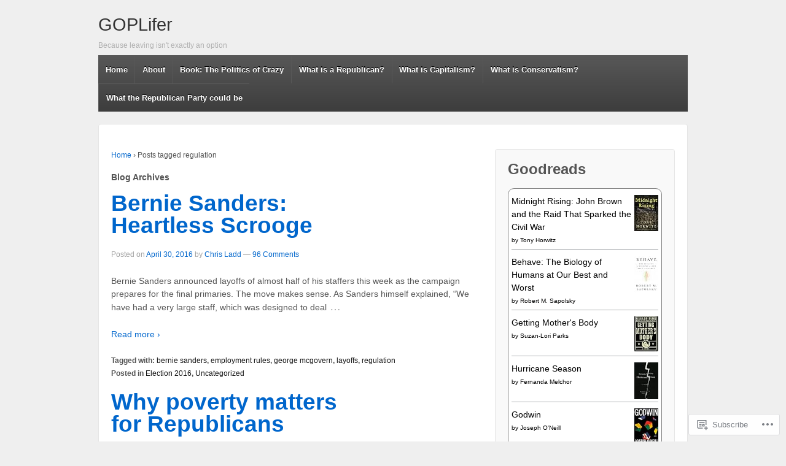

--- FILE ---
content_type: text/html; charset=UTF-8
request_url: https://goplifer.com/tag/regulation/
body_size: 18494
content:
<!DOCTYPE html>
<!--[if !IE]>      <html class="no-js non-ie" lang="en"> <![endif]-->
<!--[if IE 7 ]>	   <html class="no-js ie7" lang="en"> <![endif]-->
<!--[if IE 8 ]>	   <html class="no-js ie8" lang="en"> <![endif]-->
<!--[if IE 9 ]>	   <html class="no-js ie9" lang="en"> <![endif]-->
<!--[if gt IE 9]><!--> <html class="no-js" lang="en"> <!--<![endif]-->
<head>
<meta charset="UTF-8" />
<meta name="viewport" content="width=device-width, user-scalable=no, initial-scale=1.0, minimum-scale=1.0, maximum-scale=1.0">
<title>regulation | GOPLifer</title>
<link rel="profile" href="http://gmpg.org/xfn/11" />
<link rel="pingback" href="https://goplifer.com/xmlrpc.php" />

<meta name='robots' content='max-image-preview:large' />
<meta name="google-site-verification" content="mfuD2-jPSN8pe3UtWK89gHDFK4jAAocXpCd8jxSrKV4" />

<!-- Async WordPress.com Remote Login -->
<script id="wpcom_remote_login_js">
var wpcom_remote_login_extra_auth = '';
function wpcom_remote_login_remove_dom_node_id( element_id ) {
	var dom_node = document.getElementById( element_id );
	if ( dom_node ) { dom_node.parentNode.removeChild( dom_node ); }
}
function wpcom_remote_login_remove_dom_node_classes( class_name ) {
	var dom_nodes = document.querySelectorAll( '.' + class_name );
	for ( var i = 0; i < dom_nodes.length; i++ ) {
		dom_nodes[ i ].parentNode.removeChild( dom_nodes[ i ] );
	}
}
function wpcom_remote_login_final_cleanup() {
	wpcom_remote_login_remove_dom_node_classes( "wpcom_remote_login_msg" );
	wpcom_remote_login_remove_dom_node_id( "wpcom_remote_login_key" );
	wpcom_remote_login_remove_dom_node_id( "wpcom_remote_login_validate" );
	wpcom_remote_login_remove_dom_node_id( "wpcom_remote_login_js" );
	wpcom_remote_login_remove_dom_node_id( "wpcom_request_access_iframe" );
	wpcom_remote_login_remove_dom_node_id( "wpcom_request_access_styles" );
}

// Watch for messages back from the remote login
window.addEventListener( "message", function( e ) {
	if ( e.origin === "https://r-login.wordpress.com" ) {
		var data = {};
		try {
			data = JSON.parse( e.data );
		} catch( e ) {
			wpcom_remote_login_final_cleanup();
			return;
		}

		if ( data.msg === 'LOGIN' ) {
			// Clean up the login check iframe
			wpcom_remote_login_remove_dom_node_id( "wpcom_remote_login_key" );

			var id_regex = new RegExp( /^[0-9]+$/ );
			var token_regex = new RegExp( /^.*|.*|.*$/ );
			if (
				token_regex.test( data.token )
				&& id_regex.test( data.wpcomid )
			) {
				// We have everything we need to ask for a login
				var script = document.createElement( "script" );
				script.setAttribute( "id", "wpcom_remote_login_validate" );
				script.src = '/remote-login.php?wpcom_remote_login=validate'
					+ '&wpcomid=' + data.wpcomid
					+ '&token=' + encodeURIComponent( data.token )
					+ '&host=' + window.location.protocol
					+ '//' + window.location.hostname
					+ '&postid=2682'
					+ '&is_singular=';
				document.body.appendChild( script );
			}

			return;
		}

		// Safari ITP, not logged in, so redirect
		if ( data.msg === 'LOGIN-REDIRECT' ) {
			window.location = 'https://wordpress.com/log-in?redirect_to=' + window.location.href;
			return;
		}

		// Safari ITP, storage access failed, remove the request
		if ( data.msg === 'LOGIN-REMOVE' ) {
			var css_zap = 'html { -webkit-transition: margin-top 1s; transition: margin-top 1s; } /* 9001 */ html { margin-top: 0 !important; } * html body { margin-top: 0 !important; } @media screen and ( max-width: 782px ) { html { margin-top: 0 !important; } * html body { margin-top: 0 !important; } }';
			var style_zap = document.createElement( 'style' );
			style_zap.type = 'text/css';
			style_zap.appendChild( document.createTextNode( css_zap ) );
			document.body.appendChild( style_zap );

			var e = document.getElementById( 'wpcom_request_access_iframe' );
			e.parentNode.removeChild( e );

			document.cookie = 'wordpress_com_login_access=denied; path=/; max-age=31536000';

			return;
		}

		// Safari ITP
		if ( data.msg === 'REQUEST_ACCESS' ) {
			console.log( 'request access: safari' );

			// Check ITP iframe enable/disable knob
			if ( wpcom_remote_login_extra_auth !== 'safari_itp_iframe' ) {
				return;
			}

			// If we are in a "private window" there is no ITP.
			var private_window = false;
			try {
				var opendb = window.openDatabase( null, null, null, null );
			} catch( e ) {
				private_window = true;
			}

			if ( private_window ) {
				console.log( 'private window' );
				return;
			}

			var iframe = document.createElement( 'iframe' );
			iframe.id = 'wpcom_request_access_iframe';
			iframe.setAttribute( 'scrolling', 'no' );
			iframe.setAttribute( 'sandbox', 'allow-storage-access-by-user-activation allow-scripts allow-same-origin allow-top-navigation-by-user-activation' );
			iframe.src = 'https://r-login.wordpress.com/remote-login.php?wpcom_remote_login=request_access&origin=' + encodeURIComponent( data.origin ) + '&wpcomid=' + encodeURIComponent( data.wpcomid );

			var css = 'html { -webkit-transition: margin-top 1s; transition: margin-top 1s; } /* 9001 */ html { margin-top: 46px !important; } * html body { margin-top: 46px !important; } @media screen and ( max-width: 660px ) { html { margin-top: 71px !important; } * html body { margin-top: 71px !important; } #wpcom_request_access_iframe { display: block; height: 71px !important; } } #wpcom_request_access_iframe { border: 0px; height: 46px; position: fixed; top: 0; left: 0; width: 100%; min-width: 100%; z-index: 99999; background: #23282d; } ';

			var style = document.createElement( 'style' );
			style.type = 'text/css';
			style.id = 'wpcom_request_access_styles';
			style.appendChild( document.createTextNode( css ) );
			document.body.appendChild( style );

			document.body.appendChild( iframe );
		}

		if ( data.msg === 'DONE' ) {
			wpcom_remote_login_final_cleanup();
		}
	}
}, false );

// Inject the remote login iframe after the page has had a chance to load
// more critical resources
window.addEventListener( "DOMContentLoaded", function( e ) {
	var iframe = document.createElement( "iframe" );
	iframe.style.display = "none";
	iframe.setAttribute( "scrolling", "no" );
	iframe.setAttribute( "id", "wpcom_remote_login_key" );
	iframe.src = "https://r-login.wordpress.com/remote-login.php"
		+ "?wpcom_remote_login=key"
		+ "&origin=aHR0cHM6Ly9nb3BsaWZlci5jb20%3D"
		+ "&wpcomid=60307336"
		+ "&time=" + Math.floor( Date.now() / 1000 );
	document.body.appendChild( iframe );
}, false );
</script>
<link rel='dns-prefetch' href='//s0.wp.com' />
<link rel="alternate" type="application/rss+xml" title="GOPLifer &raquo; Feed" href="https://goplifer.com/feed/" />
<link rel="alternate" type="application/rss+xml" title="GOPLifer &raquo; Comments Feed" href="https://goplifer.com/comments/feed/" />
<link rel="alternate" type="application/rss+xml" title="GOPLifer &raquo; regulation Tag Feed" href="https://goplifer.com/tag/regulation/feed/" />
	<script type="text/javascript">
		/* <![CDATA[ */
		function addLoadEvent(func) {
			var oldonload = window.onload;
			if (typeof window.onload != 'function') {
				window.onload = func;
			} else {
				window.onload = function () {
					oldonload();
					func();
				}
			}
		}
		/* ]]> */
	</script>
	<style id='wp-emoji-styles-inline-css'>

	img.wp-smiley, img.emoji {
		display: inline !important;
		border: none !important;
		box-shadow: none !important;
		height: 1em !important;
		width: 1em !important;
		margin: 0 0.07em !important;
		vertical-align: -0.1em !important;
		background: none !important;
		padding: 0 !important;
	}
/*# sourceURL=wp-emoji-styles-inline-css */
</style>
<link crossorigin='anonymous' rel='stylesheet' id='all-css-2-1' href='/wp-content/plugins/gutenberg-core/v22.4.2/build/styles/block-library/style.min.css?m=1769608164i&cssminify=yes' type='text/css' media='all' />
<style id='wp-block-library-inline-css'>
.has-text-align-justify {
	text-align:justify;
}
.has-text-align-justify{text-align:justify;}

/*# sourceURL=wp-block-library-inline-css */
</style><style id='global-styles-inline-css'>
:root{--wp--preset--aspect-ratio--square: 1;--wp--preset--aspect-ratio--4-3: 4/3;--wp--preset--aspect-ratio--3-4: 3/4;--wp--preset--aspect-ratio--3-2: 3/2;--wp--preset--aspect-ratio--2-3: 2/3;--wp--preset--aspect-ratio--16-9: 16/9;--wp--preset--aspect-ratio--9-16: 9/16;--wp--preset--color--black: #000000;--wp--preset--color--cyan-bluish-gray: #abb8c3;--wp--preset--color--white: #ffffff;--wp--preset--color--pale-pink: #f78da7;--wp--preset--color--vivid-red: #cf2e2e;--wp--preset--color--luminous-vivid-orange: #ff6900;--wp--preset--color--luminous-vivid-amber: #fcb900;--wp--preset--color--light-green-cyan: #7bdcb5;--wp--preset--color--vivid-green-cyan: #00d084;--wp--preset--color--pale-cyan-blue: #8ed1fc;--wp--preset--color--vivid-cyan-blue: #0693e3;--wp--preset--color--vivid-purple: #9b51e0;--wp--preset--gradient--vivid-cyan-blue-to-vivid-purple: linear-gradient(135deg,rgb(6,147,227) 0%,rgb(155,81,224) 100%);--wp--preset--gradient--light-green-cyan-to-vivid-green-cyan: linear-gradient(135deg,rgb(122,220,180) 0%,rgb(0,208,130) 100%);--wp--preset--gradient--luminous-vivid-amber-to-luminous-vivid-orange: linear-gradient(135deg,rgb(252,185,0) 0%,rgb(255,105,0) 100%);--wp--preset--gradient--luminous-vivid-orange-to-vivid-red: linear-gradient(135deg,rgb(255,105,0) 0%,rgb(207,46,46) 100%);--wp--preset--gradient--very-light-gray-to-cyan-bluish-gray: linear-gradient(135deg,rgb(238,238,238) 0%,rgb(169,184,195) 100%);--wp--preset--gradient--cool-to-warm-spectrum: linear-gradient(135deg,rgb(74,234,220) 0%,rgb(151,120,209) 20%,rgb(207,42,186) 40%,rgb(238,44,130) 60%,rgb(251,105,98) 80%,rgb(254,248,76) 100%);--wp--preset--gradient--blush-light-purple: linear-gradient(135deg,rgb(255,206,236) 0%,rgb(152,150,240) 100%);--wp--preset--gradient--blush-bordeaux: linear-gradient(135deg,rgb(254,205,165) 0%,rgb(254,45,45) 50%,rgb(107,0,62) 100%);--wp--preset--gradient--luminous-dusk: linear-gradient(135deg,rgb(255,203,112) 0%,rgb(199,81,192) 50%,rgb(65,88,208) 100%);--wp--preset--gradient--pale-ocean: linear-gradient(135deg,rgb(255,245,203) 0%,rgb(182,227,212) 50%,rgb(51,167,181) 100%);--wp--preset--gradient--electric-grass: linear-gradient(135deg,rgb(202,248,128) 0%,rgb(113,206,126) 100%);--wp--preset--gradient--midnight: linear-gradient(135deg,rgb(2,3,129) 0%,rgb(40,116,252) 100%);--wp--preset--font-size--small: 13px;--wp--preset--font-size--medium: 20px;--wp--preset--font-size--large: 36px;--wp--preset--font-size--x-large: 42px;--wp--preset--font-family--albert-sans: 'Albert Sans', sans-serif;--wp--preset--font-family--alegreya: Alegreya, serif;--wp--preset--font-family--arvo: Arvo, serif;--wp--preset--font-family--bodoni-moda: 'Bodoni Moda', serif;--wp--preset--font-family--bricolage-grotesque: 'Bricolage Grotesque', sans-serif;--wp--preset--font-family--cabin: Cabin, sans-serif;--wp--preset--font-family--chivo: Chivo, sans-serif;--wp--preset--font-family--commissioner: Commissioner, sans-serif;--wp--preset--font-family--cormorant: Cormorant, serif;--wp--preset--font-family--courier-prime: 'Courier Prime', monospace;--wp--preset--font-family--crimson-pro: 'Crimson Pro', serif;--wp--preset--font-family--dm-mono: 'DM Mono', monospace;--wp--preset--font-family--dm-sans: 'DM Sans', sans-serif;--wp--preset--font-family--dm-serif-display: 'DM Serif Display', serif;--wp--preset--font-family--domine: Domine, serif;--wp--preset--font-family--eb-garamond: 'EB Garamond', serif;--wp--preset--font-family--epilogue: Epilogue, sans-serif;--wp--preset--font-family--fahkwang: Fahkwang, sans-serif;--wp--preset--font-family--figtree: Figtree, sans-serif;--wp--preset--font-family--fira-sans: 'Fira Sans', sans-serif;--wp--preset--font-family--fjalla-one: 'Fjalla One', sans-serif;--wp--preset--font-family--fraunces: Fraunces, serif;--wp--preset--font-family--gabarito: Gabarito, system-ui;--wp--preset--font-family--ibm-plex-mono: 'IBM Plex Mono', monospace;--wp--preset--font-family--ibm-plex-sans: 'IBM Plex Sans', sans-serif;--wp--preset--font-family--ibarra-real-nova: 'Ibarra Real Nova', serif;--wp--preset--font-family--instrument-serif: 'Instrument Serif', serif;--wp--preset--font-family--inter: Inter, sans-serif;--wp--preset--font-family--josefin-sans: 'Josefin Sans', sans-serif;--wp--preset--font-family--jost: Jost, sans-serif;--wp--preset--font-family--libre-baskerville: 'Libre Baskerville', serif;--wp--preset--font-family--libre-franklin: 'Libre Franklin', sans-serif;--wp--preset--font-family--literata: Literata, serif;--wp--preset--font-family--lora: Lora, serif;--wp--preset--font-family--merriweather: Merriweather, serif;--wp--preset--font-family--montserrat: Montserrat, sans-serif;--wp--preset--font-family--newsreader: Newsreader, serif;--wp--preset--font-family--noto-sans-mono: 'Noto Sans Mono', sans-serif;--wp--preset--font-family--nunito: Nunito, sans-serif;--wp--preset--font-family--open-sans: 'Open Sans', sans-serif;--wp--preset--font-family--overpass: Overpass, sans-serif;--wp--preset--font-family--pt-serif: 'PT Serif', serif;--wp--preset--font-family--petrona: Petrona, serif;--wp--preset--font-family--piazzolla: Piazzolla, serif;--wp--preset--font-family--playfair-display: 'Playfair Display', serif;--wp--preset--font-family--plus-jakarta-sans: 'Plus Jakarta Sans', sans-serif;--wp--preset--font-family--poppins: Poppins, sans-serif;--wp--preset--font-family--raleway: Raleway, sans-serif;--wp--preset--font-family--roboto: Roboto, sans-serif;--wp--preset--font-family--roboto-slab: 'Roboto Slab', serif;--wp--preset--font-family--rubik: Rubik, sans-serif;--wp--preset--font-family--rufina: Rufina, serif;--wp--preset--font-family--sora: Sora, sans-serif;--wp--preset--font-family--source-sans-3: 'Source Sans 3', sans-serif;--wp--preset--font-family--source-serif-4: 'Source Serif 4', serif;--wp--preset--font-family--space-mono: 'Space Mono', monospace;--wp--preset--font-family--syne: Syne, sans-serif;--wp--preset--font-family--texturina: Texturina, serif;--wp--preset--font-family--urbanist: Urbanist, sans-serif;--wp--preset--font-family--work-sans: 'Work Sans', sans-serif;--wp--preset--spacing--20: 0.44rem;--wp--preset--spacing--30: 0.67rem;--wp--preset--spacing--40: 1rem;--wp--preset--spacing--50: 1.5rem;--wp--preset--spacing--60: 2.25rem;--wp--preset--spacing--70: 3.38rem;--wp--preset--spacing--80: 5.06rem;--wp--preset--shadow--natural: 6px 6px 9px rgba(0, 0, 0, 0.2);--wp--preset--shadow--deep: 12px 12px 50px rgba(0, 0, 0, 0.4);--wp--preset--shadow--sharp: 6px 6px 0px rgba(0, 0, 0, 0.2);--wp--preset--shadow--outlined: 6px 6px 0px -3px rgb(255, 255, 255), 6px 6px rgb(0, 0, 0);--wp--preset--shadow--crisp: 6px 6px 0px rgb(0, 0, 0);}:where(body) { margin: 0; }:where(.is-layout-flex){gap: 0.5em;}:where(.is-layout-grid){gap: 0.5em;}body .is-layout-flex{display: flex;}.is-layout-flex{flex-wrap: wrap;align-items: center;}.is-layout-flex > :is(*, div){margin: 0;}body .is-layout-grid{display: grid;}.is-layout-grid > :is(*, div){margin: 0;}body{padding-top: 0px;padding-right: 0px;padding-bottom: 0px;padding-left: 0px;}:root :where(.wp-element-button, .wp-block-button__link){background-color: #32373c;border-width: 0;color: #fff;font-family: inherit;font-size: inherit;font-style: inherit;font-weight: inherit;letter-spacing: inherit;line-height: inherit;padding-top: calc(0.667em + 2px);padding-right: calc(1.333em + 2px);padding-bottom: calc(0.667em + 2px);padding-left: calc(1.333em + 2px);text-decoration: none;text-transform: inherit;}.has-black-color{color: var(--wp--preset--color--black) !important;}.has-cyan-bluish-gray-color{color: var(--wp--preset--color--cyan-bluish-gray) !important;}.has-white-color{color: var(--wp--preset--color--white) !important;}.has-pale-pink-color{color: var(--wp--preset--color--pale-pink) !important;}.has-vivid-red-color{color: var(--wp--preset--color--vivid-red) !important;}.has-luminous-vivid-orange-color{color: var(--wp--preset--color--luminous-vivid-orange) !important;}.has-luminous-vivid-amber-color{color: var(--wp--preset--color--luminous-vivid-amber) !important;}.has-light-green-cyan-color{color: var(--wp--preset--color--light-green-cyan) !important;}.has-vivid-green-cyan-color{color: var(--wp--preset--color--vivid-green-cyan) !important;}.has-pale-cyan-blue-color{color: var(--wp--preset--color--pale-cyan-blue) !important;}.has-vivid-cyan-blue-color{color: var(--wp--preset--color--vivid-cyan-blue) !important;}.has-vivid-purple-color{color: var(--wp--preset--color--vivid-purple) !important;}.has-black-background-color{background-color: var(--wp--preset--color--black) !important;}.has-cyan-bluish-gray-background-color{background-color: var(--wp--preset--color--cyan-bluish-gray) !important;}.has-white-background-color{background-color: var(--wp--preset--color--white) !important;}.has-pale-pink-background-color{background-color: var(--wp--preset--color--pale-pink) !important;}.has-vivid-red-background-color{background-color: var(--wp--preset--color--vivid-red) !important;}.has-luminous-vivid-orange-background-color{background-color: var(--wp--preset--color--luminous-vivid-orange) !important;}.has-luminous-vivid-amber-background-color{background-color: var(--wp--preset--color--luminous-vivid-amber) !important;}.has-light-green-cyan-background-color{background-color: var(--wp--preset--color--light-green-cyan) !important;}.has-vivid-green-cyan-background-color{background-color: var(--wp--preset--color--vivid-green-cyan) !important;}.has-pale-cyan-blue-background-color{background-color: var(--wp--preset--color--pale-cyan-blue) !important;}.has-vivid-cyan-blue-background-color{background-color: var(--wp--preset--color--vivid-cyan-blue) !important;}.has-vivid-purple-background-color{background-color: var(--wp--preset--color--vivid-purple) !important;}.has-black-border-color{border-color: var(--wp--preset--color--black) !important;}.has-cyan-bluish-gray-border-color{border-color: var(--wp--preset--color--cyan-bluish-gray) !important;}.has-white-border-color{border-color: var(--wp--preset--color--white) !important;}.has-pale-pink-border-color{border-color: var(--wp--preset--color--pale-pink) !important;}.has-vivid-red-border-color{border-color: var(--wp--preset--color--vivid-red) !important;}.has-luminous-vivid-orange-border-color{border-color: var(--wp--preset--color--luminous-vivid-orange) !important;}.has-luminous-vivid-amber-border-color{border-color: var(--wp--preset--color--luminous-vivid-amber) !important;}.has-light-green-cyan-border-color{border-color: var(--wp--preset--color--light-green-cyan) !important;}.has-vivid-green-cyan-border-color{border-color: var(--wp--preset--color--vivid-green-cyan) !important;}.has-pale-cyan-blue-border-color{border-color: var(--wp--preset--color--pale-cyan-blue) !important;}.has-vivid-cyan-blue-border-color{border-color: var(--wp--preset--color--vivid-cyan-blue) !important;}.has-vivid-purple-border-color{border-color: var(--wp--preset--color--vivid-purple) !important;}.has-vivid-cyan-blue-to-vivid-purple-gradient-background{background: var(--wp--preset--gradient--vivid-cyan-blue-to-vivid-purple) !important;}.has-light-green-cyan-to-vivid-green-cyan-gradient-background{background: var(--wp--preset--gradient--light-green-cyan-to-vivid-green-cyan) !important;}.has-luminous-vivid-amber-to-luminous-vivid-orange-gradient-background{background: var(--wp--preset--gradient--luminous-vivid-amber-to-luminous-vivid-orange) !important;}.has-luminous-vivid-orange-to-vivid-red-gradient-background{background: var(--wp--preset--gradient--luminous-vivid-orange-to-vivid-red) !important;}.has-very-light-gray-to-cyan-bluish-gray-gradient-background{background: var(--wp--preset--gradient--very-light-gray-to-cyan-bluish-gray) !important;}.has-cool-to-warm-spectrum-gradient-background{background: var(--wp--preset--gradient--cool-to-warm-spectrum) !important;}.has-blush-light-purple-gradient-background{background: var(--wp--preset--gradient--blush-light-purple) !important;}.has-blush-bordeaux-gradient-background{background: var(--wp--preset--gradient--blush-bordeaux) !important;}.has-luminous-dusk-gradient-background{background: var(--wp--preset--gradient--luminous-dusk) !important;}.has-pale-ocean-gradient-background{background: var(--wp--preset--gradient--pale-ocean) !important;}.has-electric-grass-gradient-background{background: var(--wp--preset--gradient--electric-grass) !important;}.has-midnight-gradient-background{background: var(--wp--preset--gradient--midnight) !important;}.has-small-font-size{font-size: var(--wp--preset--font-size--small) !important;}.has-medium-font-size{font-size: var(--wp--preset--font-size--medium) !important;}.has-large-font-size{font-size: var(--wp--preset--font-size--large) !important;}.has-x-large-font-size{font-size: var(--wp--preset--font-size--x-large) !important;}.has-albert-sans-font-family{font-family: var(--wp--preset--font-family--albert-sans) !important;}.has-alegreya-font-family{font-family: var(--wp--preset--font-family--alegreya) !important;}.has-arvo-font-family{font-family: var(--wp--preset--font-family--arvo) !important;}.has-bodoni-moda-font-family{font-family: var(--wp--preset--font-family--bodoni-moda) !important;}.has-bricolage-grotesque-font-family{font-family: var(--wp--preset--font-family--bricolage-grotesque) !important;}.has-cabin-font-family{font-family: var(--wp--preset--font-family--cabin) !important;}.has-chivo-font-family{font-family: var(--wp--preset--font-family--chivo) !important;}.has-commissioner-font-family{font-family: var(--wp--preset--font-family--commissioner) !important;}.has-cormorant-font-family{font-family: var(--wp--preset--font-family--cormorant) !important;}.has-courier-prime-font-family{font-family: var(--wp--preset--font-family--courier-prime) !important;}.has-crimson-pro-font-family{font-family: var(--wp--preset--font-family--crimson-pro) !important;}.has-dm-mono-font-family{font-family: var(--wp--preset--font-family--dm-mono) !important;}.has-dm-sans-font-family{font-family: var(--wp--preset--font-family--dm-sans) !important;}.has-dm-serif-display-font-family{font-family: var(--wp--preset--font-family--dm-serif-display) !important;}.has-domine-font-family{font-family: var(--wp--preset--font-family--domine) !important;}.has-eb-garamond-font-family{font-family: var(--wp--preset--font-family--eb-garamond) !important;}.has-epilogue-font-family{font-family: var(--wp--preset--font-family--epilogue) !important;}.has-fahkwang-font-family{font-family: var(--wp--preset--font-family--fahkwang) !important;}.has-figtree-font-family{font-family: var(--wp--preset--font-family--figtree) !important;}.has-fira-sans-font-family{font-family: var(--wp--preset--font-family--fira-sans) !important;}.has-fjalla-one-font-family{font-family: var(--wp--preset--font-family--fjalla-one) !important;}.has-fraunces-font-family{font-family: var(--wp--preset--font-family--fraunces) !important;}.has-gabarito-font-family{font-family: var(--wp--preset--font-family--gabarito) !important;}.has-ibm-plex-mono-font-family{font-family: var(--wp--preset--font-family--ibm-plex-mono) !important;}.has-ibm-plex-sans-font-family{font-family: var(--wp--preset--font-family--ibm-plex-sans) !important;}.has-ibarra-real-nova-font-family{font-family: var(--wp--preset--font-family--ibarra-real-nova) !important;}.has-instrument-serif-font-family{font-family: var(--wp--preset--font-family--instrument-serif) !important;}.has-inter-font-family{font-family: var(--wp--preset--font-family--inter) !important;}.has-josefin-sans-font-family{font-family: var(--wp--preset--font-family--josefin-sans) !important;}.has-jost-font-family{font-family: var(--wp--preset--font-family--jost) !important;}.has-libre-baskerville-font-family{font-family: var(--wp--preset--font-family--libre-baskerville) !important;}.has-libre-franklin-font-family{font-family: var(--wp--preset--font-family--libre-franklin) !important;}.has-literata-font-family{font-family: var(--wp--preset--font-family--literata) !important;}.has-lora-font-family{font-family: var(--wp--preset--font-family--lora) !important;}.has-merriweather-font-family{font-family: var(--wp--preset--font-family--merriweather) !important;}.has-montserrat-font-family{font-family: var(--wp--preset--font-family--montserrat) !important;}.has-newsreader-font-family{font-family: var(--wp--preset--font-family--newsreader) !important;}.has-noto-sans-mono-font-family{font-family: var(--wp--preset--font-family--noto-sans-mono) !important;}.has-nunito-font-family{font-family: var(--wp--preset--font-family--nunito) !important;}.has-open-sans-font-family{font-family: var(--wp--preset--font-family--open-sans) !important;}.has-overpass-font-family{font-family: var(--wp--preset--font-family--overpass) !important;}.has-pt-serif-font-family{font-family: var(--wp--preset--font-family--pt-serif) !important;}.has-petrona-font-family{font-family: var(--wp--preset--font-family--petrona) !important;}.has-piazzolla-font-family{font-family: var(--wp--preset--font-family--piazzolla) !important;}.has-playfair-display-font-family{font-family: var(--wp--preset--font-family--playfair-display) !important;}.has-plus-jakarta-sans-font-family{font-family: var(--wp--preset--font-family--plus-jakarta-sans) !important;}.has-poppins-font-family{font-family: var(--wp--preset--font-family--poppins) !important;}.has-raleway-font-family{font-family: var(--wp--preset--font-family--raleway) !important;}.has-roboto-font-family{font-family: var(--wp--preset--font-family--roboto) !important;}.has-roboto-slab-font-family{font-family: var(--wp--preset--font-family--roboto-slab) !important;}.has-rubik-font-family{font-family: var(--wp--preset--font-family--rubik) !important;}.has-rufina-font-family{font-family: var(--wp--preset--font-family--rufina) !important;}.has-sora-font-family{font-family: var(--wp--preset--font-family--sora) !important;}.has-source-sans-3-font-family{font-family: var(--wp--preset--font-family--source-sans-3) !important;}.has-source-serif-4-font-family{font-family: var(--wp--preset--font-family--source-serif-4) !important;}.has-space-mono-font-family{font-family: var(--wp--preset--font-family--space-mono) !important;}.has-syne-font-family{font-family: var(--wp--preset--font-family--syne) !important;}.has-texturina-font-family{font-family: var(--wp--preset--font-family--texturina) !important;}.has-urbanist-font-family{font-family: var(--wp--preset--font-family--urbanist) !important;}.has-work-sans-font-family{font-family: var(--wp--preset--font-family--work-sans) !important;}
/*# sourceURL=global-styles-inline-css */
</style>

<style id='classic-theme-styles-inline-css'>
.wp-block-button__link{background-color:#32373c;border-radius:9999px;box-shadow:none;color:#fff;font-size:1.125em;padding:calc(.667em + 2px) calc(1.333em + 2px);text-decoration:none}.wp-block-file__button{background:#32373c;color:#fff}.wp-block-accordion-heading{margin:0}.wp-block-accordion-heading__toggle{background-color:inherit!important;color:inherit!important}.wp-block-accordion-heading__toggle:not(:focus-visible){outline:none}.wp-block-accordion-heading__toggle:focus,.wp-block-accordion-heading__toggle:hover{background-color:inherit!important;border:none;box-shadow:none;color:inherit;padding:var(--wp--preset--spacing--20,1em) 0;text-decoration:none}.wp-block-accordion-heading__toggle:focus-visible{outline:auto;outline-offset:0}
/*# sourceURL=/wp-content/plugins/gutenberg-core/v22.4.2/build/styles/block-library/classic.min.css */
</style>
<link crossorigin='anonymous' rel='stylesheet' id='all-css-4-1' href='/_static/??-eJyFj9kKwkAMRX/ITKiULg/it3SJ4+hsTKYt/r0pglaE+hKSyzkhwSXCEHwmnzHaSRvPOITehuHOeFRFowpg46IlSDSrEkfD+U0A54clNTAfcLPITfDZlUhyF7u8Eo5G05ElJ9ietkRxoO9jImaQ6szkIF9F5B/vFWOcehQ8Bs9mJvx7WiJ5QkurUajNuCdpCiCvd9kE/zXAxXYmrerZnYq6qtu2rJry9gQMsoMm&cssminify=yes' type='text/css' media='all' />
<style id='jetpack-global-styles-frontend-style-inline-css'>
:root { --font-headings: unset; --font-base: unset; --font-headings-default: -apple-system,BlinkMacSystemFont,"Segoe UI",Roboto,Oxygen-Sans,Ubuntu,Cantarell,"Helvetica Neue",sans-serif; --font-base-default: -apple-system,BlinkMacSystemFont,"Segoe UI",Roboto,Oxygen-Sans,Ubuntu,Cantarell,"Helvetica Neue",sans-serif;}
/*# sourceURL=jetpack-global-styles-frontend-style-inline-css */
</style>
<link crossorigin='anonymous' rel='stylesheet' id='all-css-6-1' href='/wp-content/themes/h4/global.css?m=1420737423i&cssminify=yes' type='text/css' media='all' />
<script type="text/javascript" id="wpcom-actionbar-placeholder-js-extra">
/* <![CDATA[ */
var actionbardata = {"siteID":"60307336","postID":"0","siteURL":"https://goplifer.com","xhrURL":"https://goplifer.com/wp-admin/admin-ajax.php","nonce":"a2d72dba4d","isLoggedIn":"","statusMessage":"","subsEmailDefault":"instantly","proxyScriptUrl":"https://s0.wp.com/wp-content/js/wpcom-proxy-request.js?m=1513050504i&amp;ver=20211021","i18n":{"followedText":"New posts from this site will now appear in your \u003Ca href=\"https://wordpress.com/reader\"\u003EReader\u003C/a\u003E","foldBar":"Collapse this bar","unfoldBar":"Expand this bar","shortLinkCopied":"Shortlink copied to clipboard."}};
//# sourceURL=wpcom-actionbar-placeholder-js-extra
/* ]]> */
</script>
<script type="text/javascript" id="jetpack-mu-wpcom-settings-js-before">
/* <![CDATA[ */
var JETPACK_MU_WPCOM_SETTINGS = {"assetsUrl":"https://s0.wp.com/wp-content/mu-plugins/jetpack-mu-wpcom-plugin/moon/jetpack_vendor/automattic/jetpack-mu-wpcom/src/build/"};
//# sourceURL=jetpack-mu-wpcom-settings-js-before
/* ]]> */
</script>
<script crossorigin='anonymous' type='text/javascript'  src='/_static/??-eJyFjs0OwjAMg1+ILgPE3wHxLLBFkGpJS5IC4+kpCBA3Tpblz7LhmkOXxFEcooEOHrKm29hEm0DNSLqh9GjPMJ4L6viWhkn+QoHpqHvHX/iz5ifkWsnlAIqWkxhd8PXh6wKnHlXorrW84+10NWsX83a53sQHEpJEPw=='></script>
<script type="text/javascript" id="rlt-proxy-js-after">
/* <![CDATA[ */
	rltInitialize( {"token":null,"iframeOrigins":["https:\/\/widgets.wp.com"]} );
//# sourceURL=rlt-proxy-js-after
/* ]]> */
</script>
<link rel="EditURI" type="application/rsd+xml" title="RSD" href="https://goplifer.wordpress.com/xmlrpc.php?rsd" />
<meta name="generator" content="WordPress.com" />

<!-- Jetpack Open Graph Tags -->
<meta property="og:type" content="website" />
<meta property="og:title" content="regulation &#8211; GOPLifer" />
<meta property="og:url" content="https://goplifer.com/tag/regulation/" />
<meta property="og:site_name" content="GOPLifer" />
<meta property="og:image" content="https://secure.gravatar.com/blavatar/f3aadbc552e21ab74ad0a2dfaa71113b48cfab3d6fc0e4703f84447f59ff3800?s=200&#038;ts=1769670682" />
<meta property="og:image:width" content="200" />
<meta property="og:image:height" content="200" />
<meta property="og:image:alt" content="" />
<meta property="og:locale" content="en_US" />

<!-- End Jetpack Open Graph Tags -->
<link rel="shortcut icon" type="image/x-icon" href="https://secure.gravatar.com/blavatar/f3aadbc552e21ab74ad0a2dfaa71113b48cfab3d6fc0e4703f84447f59ff3800?s=32" sizes="16x16" />
<link rel="icon" type="image/x-icon" href="https://secure.gravatar.com/blavatar/f3aadbc552e21ab74ad0a2dfaa71113b48cfab3d6fc0e4703f84447f59ff3800?s=32" sizes="16x16" />
<link rel="apple-touch-icon" href="https://secure.gravatar.com/blavatar/f3aadbc552e21ab74ad0a2dfaa71113b48cfab3d6fc0e4703f84447f59ff3800?s=114" />
<link rel='openid.server' href='https://goplifer.com/?openidserver=1' />
<link rel='openid.delegate' href='https://goplifer.com/' />
<link rel="search" type="application/opensearchdescription+xml" href="https://goplifer.com/osd.xml" title="GOPLifer" />
<link rel="search" type="application/opensearchdescription+xml" href="https://s1.wp.com/opensearch.xml" title="WordPress.com" />
<meta name="theme-color" content="#efefef" />
<meta name="description" content="Posts about regulation written by Chris Ladd" />
			<link rel="stylesheet" id="custom-css-css" type="text/css" href="https://s0.wp.com/?custom-css=1&#038;csblog=452GY&#038;cscache=6&#038;csrev=9" />
			<link crossorigin='anonymous' rel='stylesheet' id='all-css-0-3' href='/_static/??-eJyd0MEKwjAMgOEXsgtz6PAgPop0aSiZbVOWluHbu6EHFQ/qJeSH8B0CczYoqVAqEKvJoXpOCiOVbPHyaIgi63A1kMLMzlNR8CJuIusUUJ+qWWoD37NnTghD5eBA66A4cS4sy/FLNZHTX7KnRBPjCn5cf0Xfv6CCbIOJ5NiaO67lGmh1T/HY9rvu0O+7djveAFKfidE=&cssminify=yes' type='text/css' media='all' />
</head>

<body class="archive tag tag-regulation tag-5566 wp-theme-pubresponsive customizer-styles-applied jetpack-reblog-enabled">

<div id="container" class="hfeed">

	<div id="header">

		
	
		<div id="logo">
				<a href="https://goplifer.com/" class="site-logo-link" rel="home" itemprop="url"></a>			<span class="site-name site-title"><a href="https://goplifer.com/" title="GOPLifer" rel="home">GOPLifer</a></span>
			<span class="site-description">Because leaving isn&#039;t exactly an option</span>
		</div>

	
	
			<nav role="navigation" class="site-navigation main-navigation">
			<h1 class="assistive-text">Menu</h1>
			<div class="assistive-text skip-link"><a href="#content" title="Skip to content">Skip to content</a></div>

			<ul class="menu">
<li ><a href="https://goplifer.com/">Home</a></li><li class="page_item page-item-1"><a href="https://goplifer.com/about/">About</a></li>
<li class="page_item page-item-972"><a href="https://goplifer.com/book-the-politics-of-crazy/">Book: The Politics of&nbsp;Crazy</a></li>
<li class="page_item page-item-54"><a href="https://goplifer.com/what-is-a-republican/">What is a&nbsp;Republican?</a></li>
<li class="page_item page-item-52"><a href="https://goplifer.com/what-is-capitalism/">What is Capitalism?</a></li>
<li class="page_item page-item-50"><a href="https://goplifer.com/what-is-conservatism/">What is Conservatism?</a></li>
<li class="page_item page-item-808"><a href="https://goplifer.com/what-the-republican-party-could-be/">What the Republican Party could&nbsp;be</a></li>
</ul>
		</nav><!-- .site-navigation .main-navigation -->
	
	
	</div><!-- end of #header -->

	<div id="wrapper" class="clearfix">
		<div id="content-archive" class="grid col-620">


		<div class="breadcrumb-list"><a href="https://goplifer.com/">Home</a> <span class="chevron">&#8250;</span> <span class="breadcrumb-current">Posts tagged regulation</span></div>
			<h6>
									Blog Archives							</h6>

	
			<div id="post-2682" class="post-2682 post type-post status-publish format-standard hentry category-election-2016 category-uncategorized tag-bernie-sanders tag-employment-rules tag-george-mcgovern tag-layoffs tag-regulation">
				<h1 class="post-title"><a href="https://goplifer.com/2016/04/30/bernie-sanders-heartless-scrooge/" rel="bookmark">Bernie Sanders: Heartless&nbsp;Scrooge</a></h1>

				<div class="post-meta">
					<span class="meta-prep meta-prep-author posted">Posted on </span><a href="https://goplifer.com/2016/04/30/bernie-sanders-heartless-scrooge/" title="11:42 am" rel="bookmark"><span class="timestamp">April 30, 2016</span></a><span class="byline"> by </span><span class="author vcard"><a class="url fn n" href="https://goplifer.com/author/goplifer/" title="View all posts by Chris Ladd">Chris Ladd</a></span>
											<span class="comments-link">
							<span class="mdash">&mdash;</span>
							<a href="https://goplifer.com/2016/04/30/bernie-sanders-heartless-scrooge/#comments">96 Comments</a>						</span>
									</div><!-- end of .post-meta -->

				<div class="post-entry">
					
					<p>Bernie Sanders announced layoffs of almost half of his staffers this week as the campaign prepares for the final primaries. The move makes sense. As Sanders himself explained, “We have had a very large staff, which was designed to deal<span class="ellipsis">&hellip;</span></p>
<div class="read-more"><a href="https://goplifer.com/2016/04/30/bernie-sanders-heartless-scrooge/">Read more &#8250;</a></div>
<p><!-- end of .read-more --></p>
									</div><!-- end of .post-entry -->

				<div class="post-data">
					Tagged with: <a href="https://goplifer.com/tag/bernie-sanders/" rel="tag">bernie sanders</a>, <a href="https://goplifer.com/tag/employment-rules/" rel="tag">employment rules</a>, <a href="https://goplifer.com/tag/george-mcgovern/" rel="tag">george mcgovern</a>, <a href="https://goplifer.com/tag/layoffs/" rel="tag">layoffs</a>, <a href="https://goplifer.com/tag/regulation/" rel="tag">regulation</a><br />					Posted in <a href="https://goplifer.com/category/election-2016/" rel="category tag">Election 2016</a>, <a href="https://goplifer.com/category/uncategorized/" rel="category tag">Uncategorized</a>				</div><!-- end of .post-data -->

							</div><!-- end of #post-2682 -->

			
	
			<div id="post-520" class="post-520 post type-post status-publish format-standard hentry category-ownership-society category-republican-party category-welfare-state tag-regulation tag-republican tag-solar-power tag-tesla tag-uber tag-welfare-state-2">
				<h1 class="post-title"><a href="https://goplifer.com/2014/04/26/why-poverty-matters-for-republicans/" rel="bookmark">Why poverty matters for&nbsp;Republicans</a></h1>

				<div class="post-meta">
					<span class="meta-prep meta-prep-author posted">Posted on </span><a href="https://goplifer.com/2014/04/26/why-poverty-matters-for-republicans/" title="2:14 pm" rel="bookmark"><span class="timestamp">April 26, 2014</span></a><span class="byline"> by </span><span class="author vcard"><a class="url fn n" href="https://goplifer.com/author/goplifer/" title="View all posts by Chris Ladd">Chris Ladd</a></span>
											<span class="comments-link">
							<span class="mdash">&mdash;</span>
							<a href="https://goplifer.com/2014/04/26/why-poverty-matters-for-republicans/#comments">143 Comments</a>						</span>
									</div><!-- end of .post-meta -->

				<div class="post-entry">
					
					<p>Twenty trillion dollars is a lot of money. Absent a major course-correction or a sudden increase in economic growth, the US Federal debt will reach that level by 2017. Americans would consistently prefer to have Republicans, rather than Democrats address<span class="ellipsis">&hellip;</span></p>
<div class="read-more"><a href="https://goplifer.com/2014/04/26/why-poverty-matters-for-republicans/">Read more &#8250;</a></div>
<p><!-- end of .read-more --></p>
									</div><!-- end of .post-entry -->

				<div class="post-data">
					Tagged with: <a href="https://goplifer.com/tag/regulation/" rel="tag">regulation</a>, <a href="https://goplifer.com/tag/republican/" rel="tag">republican</a>, <a href="https://goplifer.com/tag/solar-power/" rel="tag">solar power</a>, <a href="https://goplifer.com/tag/tesla/" rel="tag">tesla</a>, <a href="https://goplifer.com/tag/uber/" rel="tag">uber</a>, <a href="https://goplifer.com/tag/welfare-state-2/" rel="tag">welfare state</a><br />					Posted in <a href="https://goplifer.com/category/ownership-society/" rel="category tag">Ownership Society</a>, <a href="https://goplifer.com/category/republican-party/" rel="category tag">Republican Party</a>, <a href="https://goplifer.com/category/welfare-state/" rel="category tag">Welfare State</a>				</div><!-- end of .post-data -->

							</div><!-- end of #post-520 -->

			
	
			<div id="post-460" class="post-460 post type-post status-publish format-standard hentry category-economics category-political-theory category-religious-right category-uncategorized tag-abortion tag-airbnb tag-food-trucks tag-regulation tag-tea-party-2 tag-uber">
				<h1 class="post-title"><a href="https://goplifer.com/2014/03/22/local-regulation-and-the-politics-of-social-conservatism/" rel="bookmark">Local regulation and the politics of social&nbsp;conservatism</a></h1>

				<div class="post-meta">
					<span class="meta-prep meta-prep-author posted">Posted on </span><a href="https://goplifer.com/2014/03/22/local-regulation-and-the-politics-of-social-conservatism/" title="11:24 am" rel="bookmark"><span class="timestamp">March 22, 2014</span></a><span class="byline"> by </span><span class="author vcard"><a class="url fn n" href="https://goplifer.com/author/goplifer/" title="View all posts by Chris Ladd">Chris Ladd</a></span>
											<span class="comments-link">
							<span class="mdash">&mdash;</span>
							<a href="https://goplifer.com/2014/03/22/local-regulation-and-the-politics-of-social-conservatism/#comments">83 Comments</a>						</span>
									</div><!-- end of .post-meta -->

				<div class="post-entry">
					
					<p>Time has a story on the impact of state and local regulations on market innovators like Tesla, Uber and Airbnb. There&#8217;s an opportunity here for Republicans, but it&#8217;s an opportunity we are unlikely to seize. From the article: Airbnb, a<span class="ellipsis">&hellip;</span></p>
<div class="read-more"><a href="https://goplifer.com/2014/03/22/local-regulation-and-the-politics-of-social-conservatism/">Read more &#8250;</a></div>
<p><!-- end of .read-more --></p>
									</div><!-- end of .post-entry -->

				<div class="post-data">
					Tagged with: <a href="https://goplifer.com/tag/abortion/" rel="tag">abortion</a>, <a href="https://goplifer.com/tag/airbnb/" rel="tag">airbnb</a>, <a href="https://goplifer.com/tag/food-trucks/" rel="tag">food trucks</a>, <a href="https://goplifer.com/tag/regulation/" rel="tag">regulation</a>, <a href="https://goplifer.com/tag/tea-party-2/" rel="tag">tea party</a>, <a href="https://goplifer.com/tag/uber/" rel="tag">uber</a><br />					Posted in <a href="https://goplifer.com/category/economics/" rel="category tag">Economics</a>, <a href="https://goplifer.com/category/political-theory/" rel="category tag">Political Theory</a>, <a href="https://goplifer.com/category/religious-right/" rel="category tag">Religious Right</a>, <a href="https://goplifer.com/category/uncategorized/" rel="category tag">Uncategorized</a>				</div><!-- end of .post-data -->

							</div><!-- end of #post-460 -->

			
	
			<div id="post-78" class="post-78 post type-post status-publish format-standard hentry category-economics category-ownership-society category-social-capital tag-bank-regulation tag-dodd-frank tag-regulation tag-securities-act-of-1933">
				<h1 class="post-title"><a href="https://goplifer.com/2013/11/17/our-most-overregulated-underregulated-industry/" rel="bookmark">Our Most Overregulated Underregulated&nbsp;Industry</a></h1>

				<div class="post-meta">
					<span class="meta-prep meta-prep-author posted">Posted on </span><a href="https://goplifer.com/2013/11/17/our-most-overregulated-underregulated-industry/" title="2:26 pm" rel="bookmark"><span class="timestamp">November 17, 2013</span></a><span class="byline"> by </span><span class="author vcard"><a class="url fn n" href="https://goplifer.com/author/goplifer/" title="View all posts by Chris Ladd">Chris Ladd</a></span>
											<span class="comments-link">
							<span class="mdash">&mdash;</span>
							<a href="https://goplifer.com/2013/11/17/our-most-overregulated-underregulated-industry/#respond">Leave a comment</a>						</span>
									</div><!-- end of .post-meta -->

				<div class="post-entry">
					
					<p>The Securities Act of 1933 is one of the most elegant and successful pieces of complex legislation in history.  In less than 60 pages it constructed a regulatory framework that would allow Wall Street to survive its self-immolation and re-emerge<span class="ellipsis">&hellip;</span></p>
<div class="read-more"><a href="https://goplifer.com/2013/11/17/our-most-overregulated-underregulated-industry/">Read more &#8250;</a></div>
<p><!-- end of .read-more --></p>
									</div><!-- end of .post-entry -->

				<div class="post-data">
					Tagged with: <a href="https://goplifer.com/tag/bank-regulation/" rel="tag">bank regulation</a>, <a href="https://goplifer.com/tag/dodd-frank/" rel="tag">dodd frank</a>, <a href="https://goplifer.com/tag/regulation/" rel="tag">regulation</a>, <a href="https://goplifer.com/tag/securities-act-of-1933/" rel="tag">securities act of 1933</a><br />					Posted in <a href="https://goplifer.com/category/economics/" rel="category tag">Economics</a>, <a href="https://goplifer.com/category/ownership-society/" rel="category tag">Ownership Society</a>, <a href="https://goplifer.com/category/social-capital/" rel="category tag">Social Capital</a>				</div><!-- end of .post-data -->

							</div><!-- end of #post-78 -->

			
	
		

		</div><!-- end of #content-archive -->


		<div id="widgets" class="grid col-300 fit">
		
			<div id="wpcom-goodreads-2" class="widget-wrapper widget_goodreads"><div class="widget-title">Goodreads</div><div class="jetpack-goodreads-legacy-widget gr_custom_widget" id="gr_custom_widget_27883725_read"></div>
<script src="https://www.goodreads.com/review/custom_widget/27883725.Goodreads:%20read?cover_position=&#038;cover_size=small&#038;num_books=5&#038;order=d&#038;shelf=read&#038;sort=date_added&#038;widget_bg_transparent=&#038;widget_id=27883725_read"></script>
</div><div id="pages-3" class="widget-wrapper widget_pages"><div class="widget-title">Pages</div>
			<ul>
				<li class="page_item page-item-1"><a href="https://goplifer.com/about/">About</a></li>
<li class="page_item page-item-972"><a href="https://goplifer.com/book-the-politics-of-crazy/">Book: The Politics of&nbsp;Crazy</a></li>
<li class="page_item page-item-54"><a href="https://goplifer.com/what-is-a-republican/">What is a&nbsp;Republican?</a></li>
<li class="page_item page-item-52"><a href="https://goplifer.com/what-is-capitalism/">What is Capitalism?</a></li>
<li class="page_item page-item-50"><a href="https://goplifer.com/what-is-conservatism/">What is Conservatism?</a></li>
<li class="page_item page-item-808"><a href="https://goplifer.com/what-the-republican-party-could-be/">What the Republican Party could&nbsp;be</a></li>
			</ul>

			</div>
		<div id="recent-posts-2" class="widget-wrapper widget_recent_entries">
		<div class="widget-title">Recent Posts</div>
		<ul>
											<li>
					<a href="https://goplifer.com/2016/10/10/goodbye-goplifer/">Goodbye, GOPLifer</a>
									</li>
											<li>
					<a href="https://goplifer.com/2016/10/08/why-the-outrage-now/">Why the outrage&nbsp;now?</a>
									</li>
											<li>
					<a href="https://goplifer.com/2016/10/04/with-a-month-to-go/">With a month to&nbsp;go&#8230;</a>
									</li>
											<li>
					<a href="https://goplifer.com/2016/10/03/over-at-forbes-the-toxic-role-of-moderates-in-the-gop/">Over at Forbes &#8211; The toxic role of &#8220;moderates&#8221; in the&nbsp;GOP</a>
									</li>
											<li>
					<a href="https://goplifer.com/2016/10/01/link-roundup-10116/">Link Roundup, 10/1/16</a>
									</li>
					</ul>

		</div><div id="archives-2" class="widget-wrapper widget_archive"><div class="widget-title">Archives</div>
			<ul>
					<li><a href='https://goplifer.com/2016/10/'>October 2016</a></li>
	<li><a href='https://goplifer.com/2016/09/'>September 2016</a></li>
	<li><a href='https://goplifer.com/2016/08/'>August 2016</a></li>
	<li><a href='https://goplifer.com/2016/07/'>July 2016</a></li>
	<li><a href='https://goplifer.com/2016/06/'>June 2016</a></li>
	<li><a href='https://goplifer.com/2016/05/'>May 2016</a></li>
	<li><a href='https://goplifer.com/2016/04/'>April 2016</a></li>
	<li><a href='https://goplifer.com/2016/03/'>March 2016</a></li>
	<li><a href='https://goplifer.com/2016/02/'>February 2016</a></li>
	<li><a href='https://goplifer.com/2016/01/'>January 2016</a></li>
	<li><a href='https://goplifer.com/2015/12/'>December 2015</a></li>
	<li><a href='https://goplifer.com/2015/11/'>November 2015</a></li>
	<li><a href='https://goplifer.com/2015/10/'>October 2015</a></li>
	<li><a href='https://goplifer.com/2015/09/'>September 2015</a></li>
	<li><a href='https://goplifer.com/2015/08/'>August 2015</a></li>
	<li><a href='https://goplifer.com/2015/07/'>July 2015</a></li>
	<li><a href='https://goplifer.com/2015/06/'>June 2015</a></li>
	<li><a href='https://goplifer.com/2015/05/'>May 2015</a></li>
	<li><a href='https://goplifer.com/2015/04/'>April 2015</a></li>
	<li><a href='https://goplifer.com/2015/03/'>March 2015</a></li>
	<li><a href='https://goplifer.com/2015/02/'>February 2015</a></li>
	<li><a href='https://goplifer.com/2015/01/'>January 2015</a></li>
	<li><a href='https://goplifer.com/2014/12/'>December 2014</a></li>
	<li><a href='https://goplifer.com/2014/11/'>November 2014</a></li>
	<li><a href='https://goplifer.com/2014/10/'>October 2014</a></li>
	<li><a href='https://goplifer.com/2014/09/'>September 2014</a></li>
	<li><a href='https://goplifer.com/2014/08/'>August 2014</a></li>
	<li><a href='https://goplifer.com/2014/07/'>July 2014</a></li>
	<li><a href='https://goplifer.com/2014/06/'>June 2014</a></li>
	<li><a href='https://goplifer.com/2014/05/'>May 2014</a></li>
	<li><a href='https://goplifer.com/2014/04/'>April 2014</a></li>
	<li><a href='https://goplifer.com/2014/03/'>March 2014</a></li>
	<li><a href='https://goplifer.com/2014/02/'>February 2014</a></li>
	<li><a href='https://goplifer.com/2014/01/'>January 2014</a></li>
	<li><a href='https://goplifer.com/2013/12/'>December 2013</a></li>
	<li><a href='https://goplifer.com/2013/11/'>November 2013</a></li>
			</ul>

			</div><div id="search-2" class="widget-wrapper widget_search">
	<form method="get" id="searchform" action="https://goplifer.com/">
		<input type="text" class="field" name="s" id="s" placeholder="search here &hellip;" />
		<input type="submit" class="submit" name="submit" id="searchsubmit" value="Go"  />
	</form></div><div id="akismet_widget-2" class="widget-wrapper widget_akismet_widget"><div class="widget-title">Spam Blocked</div>
		<style>
			.a-stats {
				--akismet-color-mid-green: #357b49;
				--akismet-color-white: #fff;
				--akismet-color-light-grey: #f6f7f7;

				max-width: 350px;
				width: auto;
			}

			.a-stats * {
				all: unset;
				box-sizing: border-box;
			}

			.a-stats strong {
				font-weight: 600;
			}

			.a-stats a.a-stats__link,
			.a-stats a.a-stats__link:visited,
			.a-stats a.a-stats__link:active {
				background: var(--akismet-color-mid-green);
				border: none;
				box-shadow: none;
				border-radius: 8px;
				color: var(--akismet-color-white);
				cursor: pointer;
				display: block;
				font-family: -apple-system, BlinkMacSystemFont, 'Segoe UI', 'Roboto', 'Oxygen-Sans', 'Ubuntu', 'Cantarell', 'Helvetica Neue', sans-serif;
				font-weight: 500;
				padding: 12px;
				text-align: center;
				text-decoration: none;
				transition: all 0.2s ease;
			}

			/* Extra specificity to deal with TwentyTwentyOne focus style */
			.widget .a-stats a.a-stats__link:focus {
				background: var(--akismet-color-mid-green);
				color: var(--akismet-color-white);
				text-decoration: none;
			}

			.a-stats a.a-stats__link:hover {
				filter: brightness(110%);
				box-shadow: 0 4px 12px rgba(0, 0, 0, 0.06), 0 0 2px rgba(0, 0, 0, 0.16);
			}

			.a-stats .count {
				color: var(--akismet-color-white);
				display: block;
				font-size: 1.5em;
				line-height: 1.4;
				padding: 0 13px;
				white-space: nowrap;
			}
		</style>

		<div class="a-stats">
			<a href="https://akismet.com?utm_source=akismet_plugin&amp;utm_campaign=plugin_static_link&amp;utm_medium=in_plugin&amp;utm_content=widget_stats" class="a-stats__link" target="_blank" rel="noopener" style="background-color: var(--akismet-color-mid-green); color: var(--akismet-color-white);">
				<strong class="count">630,030 spam</strong> blocked by <strong>Akismet</strong>			</a>
		</div>

		</div><div id="blog_subscription-4" class="widget-wrapper widget_blog_subscription jetpack_subscription_widget"><div class="widget-title"><label for="subscribe-field">Subscribe to Blog via Email</label></div>

			<div class="wp-block-jetpack-subscriptions__container">
			<form
				action="https://subscribe.wordpress.com"
				method="post"
				accept-charset="utf-8"
				data-blog="60307336"
				data-post_access_level="everybody"
				id="subscribe-blog"
			>
				<p>Enter your email address to subscribe to this blog and receive notifications of new posts by email.</p>
				<p id="subscribe-email">
					<label
						id="subscribe-field-label"
						for="subscribe-field"
						class="screen-reader-text"
					>
						Email Address:					</label>

					<input
							type="email"
							name="email"
							autocomplete="email"
							
							style="width: 95%; padding: 1px 10px"
							placeholder="Email Address"
							value=""
							id="subscribe-field"
							required
						/>				</p>

				<p id="subscribe-submit"
									>
					<input type="hidden" name="action" value="subscribe"/>
					<input type="hidden" name="blog_id" value="60307336"/>
					<input type="hidden" name="source" value="https://goplifer.com/tag/regulation/"/>
					<input type="hidden" name="sub-type" value="widget"/>
					<input type="hidden" name="redirect_fragment" value="subscribe-blog"/>
					<input type="hidden" id="_wpnonce" name="_wpnonce" value="9e0575ff06" />					<button type="submit"
													class="wp-block-button__link"
																	>
						Subscribe					</button>
				</p>
			</form>
							<div class="wp-block-jetpack-subscriptions__subscount">
					Join 448 other subscribers				</div>
						</div>
			
</div><div id="categories-2" class="widget-wrapper widget_categories"><div class="widget-title">Categories</div>
			<ul>
					<li class="cat-item cat-item-177"><a href="https://goplifer.com/category/art/">Art</a> (3)
</li>
	<li class="cat-item cat-item-1483598"><a href="https://goplifer.com/category/blue-wall/">blue wall</a> (11)
</li>
	<li class="cat-item cat-item-392727279"><a href="https://goplifer.com/category/blueprint-for-republican-reform/">Blueprint for Republican Reform</a> (10)
</li>
	<li class="cat-item cat-item-25208397"><a href="https://goplifer.com/category/chicago-2/">Chicago</a> (1)
</li>
	<li class="cat-item cat-item-38369"><a href="https://goplifer.com/category/cities/">Cities</a> (2)
</li>
	<li class="cat-item cat-item-10941"><a href="https://goplifer.com/category/civil-rights/">Civil Rights</a> (49)
</li>
	<li class="cat-item cat-item-16897"><a href="https://goplifer.com/category/climate-change/">Climate Change</a> (9)
</li>
	<li class="cat-item cat-item-4308"><a href="https://goplifer.com/category/congress/">congress</a> (1)
</li>
	<li class="cat-item cat-item-69364"><a href="https://goplifer.com/category/drug-war/">Drug War</a> (4)
</li>
	<li class="cat-item cat-item-657"><a href="https://goplifer.com/category/economics/">Economics</a> (60)
</li>
	<li class="cat-item cat-item-1342"><a href="https://goplifer.com/category/education/">Education</a> (1)
</li>
	<li class="cat-item cat-item-1549329"><a href="https://goplifer.com/category/election-2012/">Election 2012</a> (4)
</li>
	<li class="cat-item cat-item-23365601"><a href="https://goplifer.com/category/election-2014/">Election 2014</a> (5)
</li>
	<li class="cat-item cat-item-9910353"><a href="https://goplifer.com/category/election-2016/">Election 2016</a> (57)
</li>
	<li class="cat-item cat-item-219287305"><a href="https://goplifer.com/category/election-2020/">Election 2020</a> (1)
</li>
	<li class="cat-item cat-item-34917411"><a href="https://goplifer.com/category/environment-2/">Environment</a> (4)
</li>
	<li class="cat-item cat-item-11940"><a href="https://goplifer.com/category/evolution/">Evolution</a> (5)
</li>
	<li class="cat-item cat-item-11797"><a href="https://goplifer.com/category/foreign-policy/">Foreign Policy</a> (14)
</li>
	<li class="cat-item cat-item-203449"><a href="https://goplifer.com/category/gun-rights/">Gun Rights</a> (8)
</li>
	<li class="cat-item cat-item-20052"><a href="https://goplifer.com/category/health-care/">Health Care</a> (5)
</li>
	<li class="cat-item cat-item-35067907"><a href="https://goplifer.com/category/illinois-2/">Illinois</a> (6)
</li>
	<li class="cat-item cat-item-4363"><a href="https://goplifer.com/category/immigration/">Immigration</a> (10)
</li>
	<li class="cat-item cat-item-4516"><a href="https://goplifer.com/category/libertarian/">Libertarian</a> (7)
</li>
	<li class="cat-item cat-item-2454600"><a href="https://goplifer.com/category/neo-confederate/">Neo-Confederate</a> (39)
</li>
	<li class="cat-item cat-item-1555853"><a href="https://goplifer.com/category/ownership-society/">Ownership Society</a> (19)
</li>
	<li class="cat-item cat-item-14443"><a href="https://goplifer.com/category/political-theory/">Political Theory</a> (30)
</li>
	<li class="cat-item cat-item-353950055"><a href="https://goplifer.com/category/politics-of-crazy/">Politics of Crazy</a> (17)
</li>
	<li class="cat-item cat-item-11798"><a href="https://goplifer.com/category/race/">Race</a> (23)
</li>
	<li class="cat-item cat-item-116"><a href="https://goplifer.com/category/religion/">Religion</a> (11)
</li>
	<li class="cat-item cat-item-65030"><a href="https://goplifer.com/category/religious-right/">Religious Right</a> (26)
</li>
	<li class="cat-item cat-item-44175"><a href="https://goplifer.com/category/reproductive-rights/">Reproductive Rights</a> (11)
</li>
	<li class="cat-item cat-item-56189"><a href="https://goplifer.com/category/republican-party/">Republican Party</a> (66)
</li>
	<li class="cat-item cat-item-67521"><a href="https://goplifer.com/category/social-capital/">Social Capital</a> (7)
</li>
	<li class="cat-item cat-item-4517"><a href="https://goplifer.com/category/taxes/">Taxes</a> (4)
</li>
	<li class="cat-item cat-item-281876"><a href="https://goplifer.com/category/tea-party/">Tea Party</a> (30)
</li>
	<li class="cat-item cat-item-6543205"><a href="https://goplifer.com/category/technology-2/">Technology</a> (3)
</li>
	<li class="cat-item cat-item-27623828"><a href="https://goplifer.com/category/texas-2/">Texas</a> (23)
</li>
	<li class="cat-item cat-item-207962723"><a href="https://goplifer.com/category/the-second-machine-age/">The Second Machine Age</a> (6)
</li>
	<li class="cat-item cat-item-1"><a href="https://goplifer.com/category/uncategorized/">Uncategorized</a> (214)
</li>
	<li class="cat-item cat-item-396955"><a href="https://goplifer.com/category/welfare-state/">Welfare State</a> (14)
</li>
			</ul>

			</div><div id="wpcom_social_media_icons_widget-3" class="widget-wrapper widget_wpcom_social_media_icons_widget"><div class="widget-title">Social</div><ul><li><a href="https://www.facebook.com/BuildingABetterGop/" class="genericon genericon-facebook" target="_blank"><span class="screen-reader-text">View BuildingABetterGop&#8217;s profile on Facebook</span></a></li></ul></div>
		</div><!-- end of #widgets -->
	</div><!-- end of #wrapper -->

</div><!-- end of #container -->

<div id="footer" class="clearfix">

	<div id="footer-wrapper">

		<div class="grid col-940">

		<div class="grid col-540">
				</div><!-- end of col-540 -->

		
		<div class="grid col-380 fit">
			<ul class="social-icons">

				<li class="twitter-icon"><a href="http://@GOPLifer"><img src="https://s0.wp.com/wp-content/themes/pub/responsive/icons/twitter-icon.png?m=1360597612i" width="24" height="24" alt="Twitter"></a></li><li class="facebook-icon"><a href="https://www.facebook.com/BuildingABetterGop"><img src="https://s0.wp.com/wp-content/themes/pub/responsive/icons/facebook-icon.png?m=1360597612i" width="24" height="24" alt="Facebook"></a></li>
			</ul><!-- end of .social-icons -->
		</div><!-- end of col-380 fit -->
		
		</div><!-- end of col-940 -->
		
	
	<div id="colophon-widget" class="grid col-940">
					<div id="blog_subscription-2" class="colophon-widget widget-wrapper widget_blog_subscription jetpack_subscription_widget"><div class="widget-title"><label for="subscribe-field-2">Follow Blog via Email</label></div>

			<div class="wp-block-jetpack-subscriptions__container">
			<form
				action="https://subscribe.wordpress.com"
				method="post"
				accept-charset="utf-8"
				data-blog="60307336"
				data-post_access_level="everybody"
				id="subscribe-blog-2"
			>
				<p>Enter your email address to follow this blog and receive notifications of new posts by email.</p>
				<p id="subscribe-email">
					<label
						id="subscribe-field-2-label"
						for="subscribe-field-2"
						class="screen-reader-text"
					>
						Email Address:					</label>

					<input
							type="email"
							name="email"
							autocomplete="email"
							
							style="width: 95%; padding: 1px 10px"
							placeholder="Email Address"
							value=""
							id="subscribe-field-2"
							required
						/>				</p>

				<p id="subscribe-submit"
									>
					<input type="hidden" name="action" value="subscribe"/>
					<input type="hidden" name="blog_id" value="60307336"/>
					<input type="hidden" name="source" value="https://goplifer.com/tag/regulation/"/>
					<input type="hidden" name="sub-type" value="widget"/>
					<input type="hidden" name="redirect_fragment" value="subscribe-blog-2"/>
					<input type="hidden" id="_wpnonce" name="_wpnonce" value="9e0575ff06" />					<button type="submit"
													class="wp-block-button__link"
																	>
						Follow					</button>
				</p>
			</form>
						</div>
			
</div>	</div><!-- end of #colophon-widget -->
		<div class="grid col-300 copyright">
			&copy; 2026 <a href="https://goplifer.com/" title="GOPLifer">GOPLifer</a>
		</div><!-- end of .copyright -->

		<div class="grid col-300 scroll-top"><a href="#scroll-top" title="scroll to top">&uarr;</a></div>

		<div class="grid col-300 fit powered">
						<a href="https://wordpress.com/?ref=footer_blog" rel="nofollow">Blog at WordPress.com.</a>
			
					</div><!-- end .powered -->

	</div><!-- end #footer-wrapper -->

</div><!-- end #footer -->

<!--  -->
<script type="speculationrules">
{"prefetch":[{"source":"document","where":{"and":[{"href_matches":"/*"},{"not":{"href_matches":["/wp-*.php","/wp-admin/*","/files/*","/wp-content/*","/wp-content/plugins/*","/wp-content/themes/pub/responsive/*","/*\\?(.+)"]}},{"not":{"selector_matches":"a[rel~=\"nofollow\"]"}},{"not":{"selector_matches":".no-prefetch, .no-prefetch a"}}]},"eagerness":"conservative"}]}
</script>
<script type="text/javascript" src="//0.gravatar.com/js/hovercards/hovercards.min.js?ver=202605924dcd77a86c6f1d3698ec27fc5da92b28585ddad3ee636c0397cf312193b2a1" id="grofiles-cards-js"></script>
<script type="text/javascript" id="wpgroho-js-extra">
/* <![CDATA[ */
var WPGroHo = {"my_hash":""};
//# sourceURL=wpgroho-js-extra
/* ]]> */
</script>
<script crossorigin='anonymous' type='text/javascript'  src='/wp-content/mu-plugins/gravatar-hovercards/wpgroho.js?m=1610363240i'></script>

	<script>
		// Initialize and attach hovercards to all gravatars
		( function() {
			function init() {
				if ( typeof Gravatar === 'undefined' ) {
					return;
				}

				if ( typeof Gravatar.init !== 'function' ) {
					return;
				}

				Gravatar.profile_cb = function ( hash, id ) {
					WPGroHo.syncProfileData( hash, id );
				};

				Gravatar.my_hash = WPGroHo.my_hash;
				Gravatar.init(
					'body',
					'#wp-admin-bar-my-account',
					{
						i18n: {
							'Edit your profile →': 'Edit your profile →',
							'View profile →': 'View profile →',
							'Contact': 'Contact',
							'Send money': 'Send money',
							'Sorry, we are unable to load this Gravatar profile.': 'Sorry, we are unable to load this Gravatar profile.',
							'Gravatar not found.': 'Gravatar not found.',
							'Too Many Requests.': 'Too Many Requests.',
							'Internal Server Error.': 'Internal Server Error.',
							'Is this you?': 'Is this you?',
							'Claim your free profile.': 'Claim your free profile.',
							'Email': 'Email',
							'Home Phone': 'Home Phone',
							'Work Phone': 'Work Phone',
							'Cell Phone': 'Cell Phone',
							'Contact Form': 'Contact Form',
							'Calendar': 'Calendar',
						},
					}
				);
			}

			if ( document.readyState !== 'loading' ) {
				init();
			} else {
				document.addEventListener( 'DOMContentLoaded', init );
			}
		} )();
	</script>

		<div style="display:none">
	</div>
		<div id="actionbar" dir="ltr" style="display: none;"
			class="actnbr-pub-responsive actnbr-has-follow actnbr-has-actions">
		<ul>
								<li class="actnbr-btn actnbr-hidden">
								<a class="actnbr-action actnbr-actn-follow " href="">
			<svg class="gridicon" height="20" width="20" xmlns="http://www.w3.org/2000/svg" viewBox="0 0 20 20"><path clip-rule="evenodd" d="m4 4.5h12v6.5h1.5v-6.5-1.5h-1.5-12-1.5v1.5 10.5c0 1.1046.89543 2 2 2h7v-1.5h-7c-.27614 0-.5-.2239-.5-.5zm10.5 2h-9v1.5h9zm-5 3h-4v1.5h4zm3.5 1.5h-1v1h1zm-1-1.5h-1.5v1.5 1 1.5h1.5 1 1.5v-1.5-1-1.5h-1.5zm-2.5 2.5h-4v1.5h4zm6.5 1.25h1.5v2.25h2.25v1.5h-2.25v2.25h-1.5v-2.25h-2.25v-1.5h2.25z"  fill-rule="evenodd"></path></svg>
			<span>Subscribe</span>
		</a>
		<a class="actnbr-action actnbr-actn-following  no-display" href="">
			<svg class="gridicon" height="20" width="20" xmlns="http://www.w3.org/2000/svg" viewBox="0 0 20 20"><path fill-rule="evenodd" clip-rule="evenodd" d="M16 4.5H4V15C4 15.2761 4.22386 15.5 4.5 15.5H11.5V17H4.5C3.39543 17 2.5 16.1046 2.5 15V4.5V3H4H16H17.5V4.5V12.5H16V4.5ZM5.5 6.5H14.5V8H5.5V6.5ZM5.5 9.5H9.5V11H5.5V9.5ZM12 11H13V12H12V11ZM10.5 9.5H12H13H14.5V11V12V13.5H13H12H10.5V12V11V9.5ZM5.5 12H9.5V13.5H5.5V12Z" fill="#008A20"></path><path class="following-icon-tick" d="M13.5 16L15.5 18L19 14.5" stroke="#008A20" stroke-width="1.5"></path></svg>
			<span>Subscribed</span>
		</a>
							<div class="actnbr-popover tip tip-top-left actnbr-notice" id="follow-bubble">
							<div class="tip-arrow"></div>
							<div class="tip-inner actnbr-follow-bubble">
															<ul>
											<li class="actnbr-sitename">
			<a href="https://goplifer.com">
				<img loading='lazy' alt='' src='https://secure.gravatar.com/blavatar/f3aadbc552e21ab74ad0a2dfaa71113b48cfab3d6fc0e4703f84447f59ff3800?s=50&#038;d=https%3A%2F%2Fs0.wp.com%2Fi%2Flogo%2Fwpcom-gray-white.png' srcset='https://secure.gravatar.com/blavatar/f3aadbc552e21ab74ad0a2dfaa71113b48cfab3d6fc0e4703f84447f59ff3800?s=50&#038;d=https%3A%2F%2Fs0.wp.com%2Fi%2Flogo%2Fwpcom-gray-white.png 1x, https://secure.gravatar.com/blavatar/f3aadbc552e21ab74ad0a2dfaa71113b48cfab3d6fc0e4703f84447f59ff3800?s=75&#038;d=https%3A%2F%2Fs0.wp.com%2Fi%2Flogo%2Fwpcom-gray-white.png 1.5x, https://secure.gravatar.com/blavatar/f3aadbc552e21ab74ad0a2dfaa71113b48cfab3d6fc0e4703f84447f59ff3800?s=100&#038;d=https%3A%2F%2Fs0.wp.com%2Fi%2Flogo%2Fwpcom-gray-white.png 2x, https://secure.gravatar.com/blavatar/f3aadbc552e21ab74ad0a2dfaa71113b48cfab3d6fc0e4703f84447f59ff3800?s=150&#038;d=https%3A%2F%2Fs0.wp.com%2Fi%2Flogo%2Fwpcom-gray-white.png 3x, https://secure.gravatar.com/blavatar/f3aadbc552e21ab74ad0a2dfaa71113b48cfab3d6fc0e4703f84447f59ff3800?s=200&#038;d=https%3A%2F%2Fs0.wp.com%2Fi%2Flogo%2Fwpcom-gray-white.png 4x' class='avatar avatar-50' height='50' width='50' />				GOPLifer			</a>
		</li>
										<div class="actnbr-message no-display"></div>
									<form method="post" action="https://subscribe.wordpress.com" accept-charset="utf-8" style="display: none;">
																						<div class="actnbr-follow-count">Join 448 other subscribers</div>
																					<div>
										<input type="email" name="email" placeholder="Enter your email address" class="actnbr-email-field" aria-label="Enter your email address" />
										</div>
										<input type="hidden" name="action" value="subscribe" />
										<input type="hidden" name="blog_id" value="60307336" />
										<input type="hidden" name="source" value="https://goplifer.com/tag/regulation/" />
										<input type="hidden" name="sub-type" value="actionbar-follow" />
										<input type="hidden" id="_wpnonce" name="_wpnonce" value="9e0575ff06" />										<div class="actnbr-button-wrap">
											<button type="submit" value="Sign me up">
												Sign me up											</button>
										</div>
									</form>
									<li class="actnbr-login-nudge">
										<div>
											Already have a WordPress.com account? <a href="https://wordpress.com/log-in?redirect_to=https%3A%2F%2Fr-login.wordpress.com%2Fremote-login.php%3Faction%3Dlink%26back%3Dhttps%253A%252F%252Fgoplifer.com%252F2016%252F04%252F30%252Fbernie-sanders-heartless-scrooge%252F">Log in now.</a>										</div>
									</li>
								</ul>
															</div>
						</div>
					</li>
							<li class="actnbr-ellipsis actnbr-hidden">
				<svg class="gridicon gridicons-ellipsis" height="24" width="24" xmlns="http://www.w3.org/2000/svg" viewBox="0 0 24 24"><g><path d="M7 12c0 1.104-.896 2-2 2s-2-.896-2-2 .896-2 2-2 2 .896 2 2zm12-2c-1.104 0-2 .896-2 2s.896 2 2 2 2-.896 2-2-.896-2-2-2zm-7 0c-1.104 0-2 .896-2 2s.896 2 2 2 2-.896 2-2-.896-2-2-2z"/></g></svg>				<div class="actnbr-popover tip tip-top-left actnbr-more">
					<div class="tip-arrow"></div>
					<div class="tip-inner">
						<ul>
								<li class="actnbr-sitename">
			<a href="https://goplifer.com">
				<img loading='lazy' alt='' src='https://secure.gravatar.com/blavatar/f3aadbc552e21ab74ad0a2dfaa71113b48cfab3d6fc0e4703f84447f59ff3800?s=50&#038;d=https%3A%2F%2Fs0.wp.com%2Fi%2Flogo%2Fwpcom-gray-white.png' srcset='https://secure.gravatar.com/blavatar/f3aadbc552e21ab74ad0a2dfaa71113b48cfab3d6fc0e4703f84447f59ff3800?s=50&#038;d=https%3A%2F%2Fs0.wp.com%2Fi%2Flogo%2Fwpcom-gray-white.png 1x, https://secure.gravatar.com/blavatar/f3aadbc552e21ab74ad0a2dfaa71113b48cfab3d6fc0e4703f84447f59ff3800?s=75&#038;d=https%3A%2F%2Fs0.wp.com%2Fi%2Flogo%2Fwpcom-gray-white.png 1.5x, https://secure.gravatar.com/blavatar/f3aadbc552e21ab74ad0a2dfaa71113b48cfab3d6fc0e4703f84447f59ff3800?s=100&#038;d=https%3A%2F%2Fs0.wp.com%2Fi%2Flogo%2Fwpcom-gray-white.png 2x, https://secure.gravatar.com/blavatar/f3aadbc552e21ab74ad0a2dfaa71113b48cfab3d6fc0e4703f84447f59ff3800?s=150&#038;d=https%3A%2F%2Fs0.wp.com%2Fi%2Flogo%2Fwpcom-gray-white.png 3x, https://secure.gravatar.com/blavatar/f3aadbc552e21ab74ad0a2dfaa71113b48cfab3d6fc0e4703f84447f59ff3800?s=200&#038;d=https%3A%2F%2Fs0.wp.com%2Fi%2Flogo%2Fwpcom-gray-white.png 4x' class='avatar avatar-50' height='50' width='50' />				GOPLifer			</a>
		</li>
								<li class="actnbr-folded-follow">
										<a class="actnbr-action actnbr-actn-follow " href="">
			<svg class="gridicon" height="20" width="20" xmlns="http://www.w3.org/2000/svg" viewBox="0 0 20 20"><path clip-rule="evenodd" d="m4 4.5h12v6.5h1.5v-6.5-1.5h-1.5-12-1.5v1.5 10.5c0 1.1046.89543 2 2 2h7v-1.5h-7c-.27614 0-.5-.2239-.5-.5zm10.5 2h-9v1.5h9zm-5 3h-4v1.5h4zm3.5 1.5h-1v1h1zm-1-1.5h-1.5v1.5 1 1.5h1.5 1 1.5v-1.5-1-1.5h-1.5zm-2.5 2.5h-4v1.5h4zm6.5 1.25h1.5v2.25h2.25v1.5h-2.25v2.25h-1.5v-2.25h-2.25v-1.5h2.25z"  fill-rule="evenodd"></path></svg>
			<span>Subscribe</span>
		</a>
		<a class="actnbr-action actnbr-actn-following  no-display" href="">
			<svg class="gridicon" height="20" width="20" xmlns="http://www.w3.org/2000/svg" viewBox="0 0 20 20"><path fill-rule="evenodd" clip-rule="evenodd" d="M16 4.5H4V15C4 15.2761 4.22386 15.5 4.5 15.5H11.5V17H4.5C3.39543 17 2.5 16.1046 2.5 15V4.5V3H4H16H17.5V4.5V12.5H16V4.5ZM5.5 6.5H14.5V8H5.5V6.5ZM5.5 9.5H9.5V11H5.5V9.5ZM12 11H13V12H12V11ZM10.5 9.5H12H13H14.5V11V12V13.5H13H12H10.5V12V11V9.5ZM5.5 12H9.5V13.5H5.5V12Z" fill="#008A20"></path><path class="following-icon-tick" d="M13.5 16L15.5 18L19 14.5" stroke="#008A20" stroke-width="1.5"></path></svg>
			<span>Subscribed</span>
		</a>
								</li>
														<li class="actnbr-signup"><a href="https://wordpress.com/start/">Sign up</a></li>
							<li class="actnbr-login"><a href="https://wordpress.com/log-in?redirect_to=https%3A%2F%2Fr-login.wordpress.com%2Fremote-login.php%3Faction%3Dlink%26back%3Dhttps%253A%252F%252Fgoplifer.com%252F2016%252F04%252F30%252Fbernie-sanders-heartless-scrooge%252F">Log in</a></li>
															<li class="flb-report">
									<a href="https://wordpress.com/abuse/?report_url=https://goplifer.com" target="_blank" rel="noopener noreferrer">
										Report this content									</a>
								</li>
															<li class="actnbr-reader">
									<a href="https://wordpress.com/reader/feeds/15863432">
										View site in Reader									</a>
								</li>
															<li class="actnbr-subs">
									<a href="https://subscribe.wordpress.com/">Manage subscriptions</a>
								</li>
																<li class="actnbr-fold"><a href="">Collapse this bar</a></li>
														</ul>
					</div>
				</div>
			</li>
		</ul>
	</div>
	
<script>
window.addEventListener( "DOMContentLoaded", function( event ) {
	var link = document.createElement( "link" );
	link.href = "/wp-content/mu-plugins/actionbar/actionbar.css?v=20250116";
	link.type = "text/css";
	link.rel = "stylesheet";
	document.head.appendChild( link );

	var script = document.createElement( "script" );
	script.src = "/wp-content/mu-plugins/actionbar/actionbar.js?v=20250204";
	document.body.appendChild( script );
} );
</script>

	
	<script type="text/javascript">
		(function () {
			var wpcom_reblog = {
				source: 'toolbar',

				toggle_reblog_box_flair: function (obj_id, post_id) {

					// Go to site selector. This will redirect to their blog if they only have one.
					const postEndpoint = `https://wordpress.com/post`;

					// Ideally we would use the permalink here, but fortunately this will be replaced with the 
					// post permalink in the editor.
					const originalURL = `${ document.location.href }?page_id=${ post_id }`; 
					
					const url =
						postEndpoint +
						'?url=' +
						encodeURIComponent( originalURL ) +
						'&is_post_share=true' +
						'&v=5';

					const redirect = function () {
						if (
							! window.open( url, '_blank' )
						) {
							location.href = url;
						}
					};

					if ( /Firefox/.test( navigator.userAgent ) ) {
						setTimeout( redirect, 0 );
					} else {
						redirect();
					}
				},
			};

			window.wpcom_reblog = wpcom_reblog;
		})();
	</script>
<script crossorigin='anonymous' type='text/javascript'  src='/_static/??-eJyNyzEOgCAMAMAPiYWobMa3KGkihEJDi35fR0fHGw5uNqEWxaKgJxIKcD+goXAtEi+EJB8ZCS2yyphkgD9VaM/ZEJb+lo1W5+3irHfzlB5vVy1R'></script>
<script id="wp-emoji-settings" type="application/json">
{"baseUrl":"https://s0.wp.com/wp-content/mu-plugins/wpcom-smileys/twemoji/2/72x72/","ext":".png","svgUrl":"https://s0.wp.com/wp-content/mu-plugins/wpcom-smileys/twemoji/2/svg/","svgExt":".svg","source":{"concatemoji":"/wp-includes/js/wp-emoji-release.min.js?m=1764078722i&ver=6.9-RC2-61304"}}
</script>
<script type="module">
/* <![CDATA[ */
/*! This file is auto-generated */
const a=JSON.parse(document.getElementById("wp-emoji-settings").textContent),o=(window._wpemojiSettings=a,"wpEmojiSettingsSupports"),s=["flag","emoji"];function i(e){try{var t={supportTests:e,timestamp:(new Date).valueOf()};sessionStorage.setItem(o,JSON.stringify(t))}catch(e){}}function c(e,t,n){e.clearRect(0,0,e.canvas.width,e.canvas.height),e.fillText(t,0,0);t=new Uint32Array(e.getImageData(0,0,e.canvas.width,e.canvas.height).data);e.clearRect(0,0,e.canvas.width,e.canvas.height),e.fillText(n,0,0);const a=new Uint32Array(e.getImageData(0,0,e.canvas.width,e.canvas.height).data);return t.every((e,t)=>e===a[t])}function p(e,t){e.clearRect(0,0,e.canvas.width,e.canvas.height),e.fillText(t,0,0);var n=e.getImageData(16,16,1,1);for(let e=0;e<n.data.length;e++)if(0!==n.data[e])return!1;return!0}function u(e,t,n,a){switch(t){case"flag":return n(e,"\ud83c\udff3\ufe0f\u200d\u26a7\ufe0f","\ud83c\udff3\ufe0f\u200b\u26a7\ufe0f")?!1:!n(e,"\ud83c\udde8\ud83c\uddf6","\ud83c\udde8\u200b\ud83c\uddf6")&&!n(e,"\ud83c\udff4\udb40\udc67\udb40\udc62\udb40\udc65\udb40\udc6e\udb40\udc67\udb40\udc7f","\ud83c\udff4\u200b\udb40\udc67\u200b\udb40\udc62\u200b\udb40\udc65\u200b\udb40\udc6e\u200b\udb40\udc67\u200b\udb40\udc7f");case"emoji":return!a(e,"\ud83e\u1fac8")}return!1}function f(e,t,n,a){let r;const o=(r="undefined"!=typeof WorkerGlobalScope&&self instanceof WorkerGlobalScope?new OffscreenCanvas(300,150):document.createElement("canvas")).getContext("2d",{willReadFrequently:!0}),s=(o.textBaseline="top",o.font="600 32px Arial",{});return e.forEach(e=>{s[e]=t(o,e,n,a)}),s}function r(e){var t=document.createElement("script");t.src=e,t.defer=!0,document.head.appendChild(t)}a.supports={everything:!0,everythingExceptFlag:!0},new Promise(t=>{let n=function(){try{var e=JSON.parse(sessionStorage.getItem(o));if("object"==typeof e&&"number"==typeof e.timestamp&&(new Date).valueOf()<e.timestamp+604800&&"object"==typeof e.supportTests)return e.supportTests}catch(e){}return null}();if(!n){if("undefined"!=typeof Worker&&"undefined"!=typeof OffscreenCanvas&&"undefined"!=typeof URL&&URL.createObjectURL&&"undefined"!=typeof Blob)try{var e="postMessage("+f.toString()+"("+[JSON.stringify(s),u.toString(),c.toString(),p.toString()].join(",")+"));",a=new Blob([e],{type:"text/javascript"});const r=new Worker(URL.createObjectURL(a),{name:"wpTestEmojiSupports"});return void(r.onmessage=e=>{i(n=e.data),r.terminate(),t(n)})}catch(e){}i(n=f(s,u,c,p))}t(n)}).then(e=>{for(const n in e)a.supports[n]=e[n],a.supports.everything=a.supports.everything&&a.supports[n],"flag"!==n&&(a.supports.everythingExceptFlag=a.supports.everythingExceptFlag&&a.supports[n]);var t;a.supports.everythingExceptFlag=a.supports.everythingExceptFlag&&!a.supports.flag,a.supports.everything||((t=a.source||{}).concatemoji?r(t.concatemoji):t.wpemoji&&t.twemoji&&(r(t.twemoji),r(t.wpemoji)))});
//# sourceURL=/wp-includes/js/wp-emoji-loader.min.js
/* ]]> */
</script>
<script src="//stats.wp.com/w.js?68" defer></script> <script type="text/javascript">
_tkq = window._tkq || [];
_stq = window._stq || [];
_tkq.push(['storeContext', {'blog_id':'60307336','blog_tz':'-6','user_lang':'en','blog_lang':'en','user_id':'0'}]);
		// Prevent sending pageview tracking from WP-Admin pages.
		_stq.push(['view', {'blog':'60307336','v':'wpcom','tz':'-6','user_id':'0','arch_tag':'regulation','arch_results':'4','subd':'goplifer'}]);
		_stq.push(['extra', {'crypt':'[base64]/bEJyWGExVCVfaGZnelEzQ2s9SDJlZmRwaCxQJl0='}]);
_stq.push([ 'clickTrackerInit', '60307336', '0' ]);
</script>
<noscript><img src="https://pixel.wp.com/b.gif?v=noscript" style="height:1px;width:1px;overflow:hidden;position:absolute;bottom:1px;" alt="" /></noscript>
<meta id="bilmur" property="bilmur:data" content="" data-provider="wordpress.com" data-service="simple" data-site-tz="America/Chicago" data-custom-props="{&quot;enq_jquery&quot;:&quot;1&quot;,&quot;logged_in&quot;:&quot;0&quot;,&quot;wptheme&quot;:&quot;pub\/responsive&quot;,&quot;wptheme_is_block&quot;:&quot;0&quot;}"  >
		<script defer src="/wp-content/js/bilmur.min.js?i=17&amp;m=202605"></script> 	</body>
</html>

--- FILE ---
content_type: text/javascript; charset=utf-8
request_url: https://www.goodreads.com/review/custom_widget/27883725.Goodreads:%20read?cover_position=&cover_size=small&num_books=5&order=d&shelf=read&sort=date_added&widget_bg_transparent=&widget_id=27883725_read
body_size: 1326
content:
  var widget_code = '  <div class=\"gr_custom_container_27883725_read\">\n    <h2 class=\"gr_custom_header_27883725_read\">\n    <a style=\"text-decoration: none;\" rel=\"nofollow\" href=\"https://www.goodreads.com/review/list/27883725-chris-ladd?shelf=read&amp;utm_medium=api&amp;utm_source=custom_widget\">Goodreads: read<\/a>\n    <\/h2>\n      <div class=\"gr_custom_each_container_27883725_read\">\n          <div class=\"gr_custom_book_container_27883725_read\">\n            <a title=\"Midnight Rising: John Brown and the Raid That Sparked the Civil War\" rel=\"nofollow\" href=\"https://www.goodreads.com/review/show/7683570744?utm_medium=api&amp;utm_source=custom_widget\"><img alt=\"Midnight Rising: John Brown and the Raid That Sparked the Civil War\" border=\"0\" src=\"https://i.gr-assets.com/images/S/compressed.photo.goodreads.com/books/1442660074l/10900047._SY75_.jpg\" /><\/a>\n          <\/div>\n          <div class=\"gr_custom_rating_27883725_read\">\n            <span class=\" staticStars notranslate\" title=\"it was amazing\"><img alt=\"it was amazing\" src=\"https://s.gr-assets.com/images/layout/gr_red_star_active.png\" /><img alt=\"\" src=\"https://s.gr-assets.com/images/layout/gr_red_star_active.png\" /><img alt=\"\" src=\"https://s.gr-assets.com/images/layout/gr_red_star_active.png\" /><img alt=\"\" src=\"https://s.gr-assets.com/images/layout/gr_red_star_active.png\" /><img alt=\"\" src=\"https://s.gr-assets.com/images/layout/gr_red_star_active.png\" /><\/span>\n          <\/div>\n          <div class=\"gr_custom_title_27883725_read\">\n            <a rel=\"nofollow\" href=\"https://www.goodreads.com/review/show/7683570744?utm_medium=api&amp;utm_source=custom_widget\">Midnight Rising: John Brown and the Raid That Sparked the Civil War<\/a>\n          <\/div>\n          <div class=\"gr_custom_author_27883725_read\">\n            by <a rel=\"nofollow\" href=\"https://www.goodreads.com/author/show/16541.Tony_Horwitz\">Tony Horwitz<\/a>\n          <\/div>\n      <\/div>\n      <div class=\"gr_custom_each_container_27883725_read\">\n          <div class=\"gr_custom_book_container_27883725_read\">\n            <a title=\"Behave: The Biology of Humans at Our Best and Worst\" rel=\"nofollow\" href=\"https://www.goodreads.com/review/show/7640950959?utm_medium=api&amp;utm_source=custom_widget\"><img alt=\"Behave: The Biology of Humans at Our Best and Worst\" border=\"0\" src=\"https://i.gr-assets.com/images/S/compressed.photo.goodreads.com/books/1517732866l/31170723._SY75_.jpg\" /><\/a>\n          <\/div>\n          <div class=\"gr_custom_rating_27883725_read\">\n            <span class=\" staticStars notranslate\" title=\"it was amazing\"><img alt=\"it was amazing\" src=\"https://s.gr-assets.com/images/layout/gr_red_star_active.png\" /><img alt=\"\" src=\"https://s.gr-assets.com/images/layout/gr_red_star_active.png\" /><img alt=\"\" src=\"https://s.gr-assets.com/images/layout/gr_red_star_active.png\" /><img alt=\"\" src=\"https://s.gr-assets.com/images/layout/gr_red_star_active.png\" /><img alt=\"\" src=\"https://s.gr-assets.com/images/layout/gr_red_star_active.png\" /><\/span>\n          <\/div>\n          <div class=\"gr_custom_title_27883725_read\">\n            <a rel=\"nofollow\" href=\"https://www.goodreads.com/review/show/7640950959?utm_medium=api&amp;utm_source=custom_widget\">Behave: The Biology of Humans at Our Best and Worst<\/a>\n          <\/div>\n          <div class=\"gr_custom_author_27883725_read\">\n            by <a rel=\"nofollow\" href=\"https://www.goodreads.com/author/show/187.Robert_M_Sapolsky\">Robert M. Sapolsky<\/a>\n          <\/div>\n      <\/div>\n      <div class=\"gr_custom_each_container_27883725_read\">\n          <div class=\"gr_custom_book_container_27883725_read\">\n            <a title=\"Getting Mother\'s Body\" rel=\"nofollow\" href=\"https://www.goodreads.com/review/show/7297426280?utm_medium=api&amp;utm_source=custom_widget\"><img alt=\"Getting Mother\'s Body\" border=\"0\" src=\"https://i.gr-assets.com/images/S/compressed.photo.goodreads.com/books/1174507911l/409837._SX50_.jpg\" /><\/a>\n          <\/div>\n          <div class=\"gr_custom_rating_27883725_read\">\n            <span class=\" staticStars notranslate\" title=\"really liked it\"><img alt=\"really liked it\" src=\"https://s.gr-assets.com/images/layout/gr_red_star_active.png\" /><img alt=\"\" src=\"https://s.gr-assets.com/images/layout/gr_red_star_active.png\" /><img alt=\"\" src=\"https://s.gr-assets.com/images/layout/gr_red_star_active.png\" /><img alt=\"\" src=\"https://s.gr-assets.com/images/layout/gr_red_star_active.png\" /><img alt=\"\" src=\"https://s.gr-assets.com/images/layout/gr_red_star_inactive.png\" /><\/span>\n          <\/div>\n          <div class=\"gr_custom_title_27883725_read\">\n            <a rel=\"nofollow\" href=\"https://www.goodreads.com/review/show/7297426280?utm_medium=api&amp;utm_source=custom_widget\">Getting Mother\'s Body<\/a>\n          <\/div>\n          <div class=\"gr_custom_author_27883725_read\">\n            by <a rel=\"nofollow\" href=\"https://www.goodreads.com/author/show/72477.Suzan_Lori_Parks\">Suzan-Lori Parks<\/a>\n          <\/div>\n      <\/div>\n      <div class=\"gr_custom_each_container_27883725_read\">\n          <div class=\"gr_custom_book_container_27883725_read\">\n            <a title=\"Hurricane Season\" rel=\"nofollow\" href=\"https://www.goodreads.com/review/show/7139252756?utm_medium=api&amp;utm_source=custom_widget\"><img alt=\"Hurricane Season\" border=\"0\" src=\"https://i.gr-assets.com/images/S/compressed.photo.goodreads.com/books/1576017147l/46041168._SY75_.jpg\" /><\/a>\n          <\/div>\n          <div class=\"gr_custom_rating_27883725_read\">\n            <span class=\" staticStars notranslate\" title=\"it was amazing\"><img alt=\"it was amazing\" src=\"https://s.gr-assets.com/images/layout/gr_red_star_active.png\" /><img alt=\"\" src=\"https://s.gr-assets.com/images/layout/gr_red_star_active.png\" /><img alt=\"\" src=\"https://s.gr-assets.com/images/layout/gr_red_star_active.png\" /><img alt=\"\" src=\"https://s.gr-assets.com/images/layout/gr_red_star_active.png\" /><img alt=\"\" src=\"https://s.gr-assets.com/images/layout/gr_red_star_active.png\" /><\/span>\n          <\/div>\n          <div class=\"gr_custom_title_27883725_read\">\n            <a rel=\"nofollow\" href=\"https://www.goodreads.com/review/show/7139252756?utm_medium=api&amp;utm_source=custom_widget\">Hurricane Season<\/a>\n          <\/div>\n          <div class=\"gr_custom_author_27883725_read\">\n            by <a rel=\"nofollow\" href=\"https://www.goodreads.com/author/show/7127150.Fernanda_Melchor\">Fernanda Melchor<\/a>\n          <\/div>\n      <\/div>\n      <div class=\"gr_custom_each_container_27883725_read\">\n          <div class=\"gr_custom_book_container_27883725_read\">\n            <a title=\"Godwin\" rel=\"nofollow\" href=\"https://www.goodreads.com/review/show/6994330758?utm_medium=api&amp;utm_source=custom_widget\"><img alt=\"Godwin\" border=\"0\" src=\"https://i.gr-assets.com/images/S/compressed.photo.goodreads.com/books/1701185209l/198563648._SY75_.jpg\" /><\/a>\n          <\/div>\n          <div class=\"gr_custom_rating_27883725_read\">\n            <span class=\" staticStars notranslate\" title=\"really liked it\"><img alt=\"really liked it\" src=\"https://s.gr-assets.com/images/layout/gr_red_star_active.png\" /><img alt=\"\" src=\"https://s.gr-assets.com/images/layout/gr_red_star_active.png\" /><img alt=\"\" src=\"https://s.gr-assets.com/images/layout/gr_red_star_active.png\" /><img alt=\"\" src=\"https://s.gr-assets.com/images/layout/gr_red_star_active.png\" /><img alt=\"\" src=\"https://s.gr-assets.com/images/layout/gr_red_star_inactive.png\" /><\/span>\n          <\/div>\n          <div class=\"gr_custom_title_27883725_read\">\n            <a rel=\"nofollow\" href=\"https://www.goodreads.com/review/show/6994330758?utm_medium=api&amp;utm_source=custom_widget\">Godwin<\/a>\n          <\/div>\n          <div class=\"gr_custom_author_27883725_read\">\n            by <a rel=\"nofollow\" href=\"https://www.goodreads.com/author/show/389474.Joseph_O_Neill\">Joseph O\'Neill<\/a>\n          <\/div>\n      <\/div>\n  <br style=\"clear: both\"/>\n  <center>\n    <a rel=\"nofollow\" href=\"https://www.goodreads.com/\"><img alt=\"goodreads.com\" style=\"border:0\" src=\"https://s.gr-assets.com/images/widget/widget_logo.gif\" /><\/a>\n  <\/center>\n  <noscript>\n    Share <a rel=\"nofollow\" href=\"https://www.goodreads.com/\">book reviews<\/a> and ratings with Chris, and even join a <a rel=\"nofollow\" href=\"https://www.goodreads.com/group\">book club<\/a> on Goodreads.\n  <\/noscript>\n  <\/div>\n'
  var widget_div = document.getElementById('gr_custom_widget_27883725_read')
  if (widget_div) {
    widget_div.innerHTML = widget_code
  }
  else {
    document.write(widget_code)
  }
